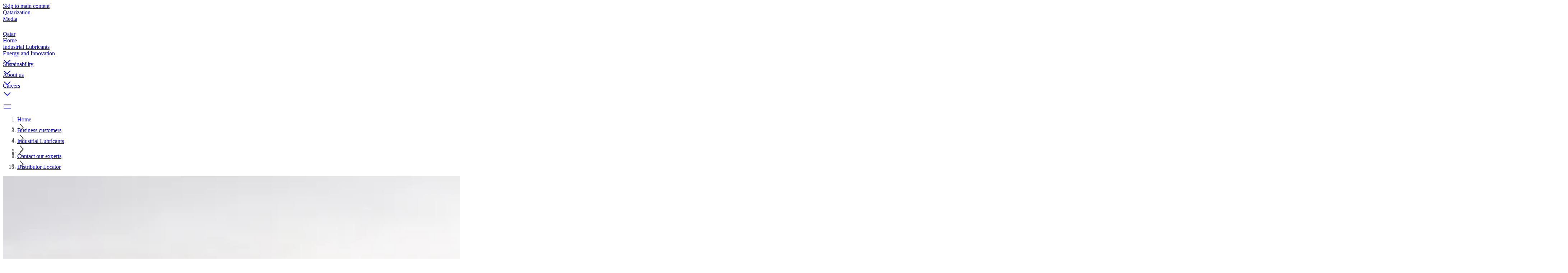

--- FILE ---
content_type: text/html;charset=UTF-8
request_url: https://www.shell.com.qa/business-customers/industrial-lubricants/shell-lubricants-contacts/distributor-locator.html
body_size: 7930
content:
<!DOCTYPE html><!DOCTYPE html>
  <html itemscope="" itemtype="https://schema.org/WebPage" lang="en-QA" dir="ltr" data-mode="publish">
    <head><style id="tw-config">:root {
  /* Misc */
  --amidala: 1;
  --page-width: 1300px;
  --nav-width: 1400px;
  --anim-time: 250ms;

  /* Fonts */
  --font-default: Arial, Roboto, Helvetica, sans-serif;
  --font-custom: custom-font;
  --font-scale: 1;

  /* Logo */
  --logo: url("data:image/svg+xml;utf-8,%3Csvg%20id%3D%22Shell_x5F_2012_x5F_PECTEN_x5F_RGB%22%20version%3D%221.1%22%20viewBox%3D%220%200%2024%2024%22%20xml%3Aspace%3D%22preserve%22%20xmlns%3D%22http%3A%2F%2Fwww.w3.org%2F2000%2Fsvg%22%3E%0A%20%20%3Crect%20x%3D%22-12.1%22%20y%3D%22-103.7%22%20width%3D%22141.7%22%20height%3D%22141.7%22%20fill%3D%22none%22%2F%3E%0A%20%20%20%20%3Cg%20transform%3D%22matrix(.22054%200%200%20.22054%20-.94555%20-.53756)%22%3E%0A%20%20%20%20%3Cpath%20d%3D%22m54.6%2087.8h-18l-1.6-13.3-11-7.9c-0.5-2.3-0.7-4.7-0.7-7.1%200-19.6%2015.9-35.4%2035.4-35.4%2019.6%200%2035.4%2015.9%2035.4%2035.4%200%202.4-0.2%204.8-0.7%207.1l-10.9%207.9-1.7%2013.3h-18l-1%200.8c-0.9%200.7-2%201-3.1%201s-2.2-0.4-3.1-1z%22%20fill%3D%22none%22%20stroke%3D%22%23fff%22%20stroke-miterlimit%3D%2240%22%20stroke-width%3D%227%22%2F%3E%0A%20%20%20%20%20%20%20%20%3Cpath%20d%3D%22m54.6%2087.8h-18l-1.6-13.3-11-7.9c-0.5-2.3-0.7-4.7-0.7-7.1%200-19.6%2015.9-35.4%2035.4-35.4%2019.6%200%2035.4%2015.9%2035.4%2035.4%200%202.4-0.2%204.8-0.7%207.1l-10.9%207.9-1.7%2013.3h-18l-1%200.8c-0.9%200.7-2%201-3.1%201s-2.2-0.4-3.1-1z%22%20fill%3D%22%23fbce07%22%2F%3E%0A%20%20%20%20%20%20%20%20%3Cpath%20d%3D%22m54.6%2087.8h-18l-1.6-13.3-11-7.9c-0.5-2.3-0.7-4.7-0.7-7.1%200-19.6%2015.9-35.4%2035.4-35.4s35.4%2015.9%2035.4%2035.4c0%202.4-0.2%204.8-0.7%207.1l-10.9%207.9-1.7%2013.3h-18l-1%200.8c-0.9%200.7-2%201-3.1%201s-2.2-0.4-3.1-1zm0.6-6.2h-13.1l-1.3-10.6-10.8-7.8c-0.3-1.2-0.5-2.5-0.5-3.8%200-2.1%200.4-4.2%201.3-6.1l19.1%2019.3-18.5-22.9c0.7-3%202.3-5.6%204.6-7.7l16.6%2028.7-14.7-31.3c1.9-2.5%204.6-4.4%207.6-5.3l10.2%2035.6-7.4-37.1c2.3-1.3%204.8-1.9%207.4-1.9%200.5%200%201.1%200%201.6%200.1l1.5%2038.5%201.5-38.5c0.5-0.1%201.1-0.1%201.6-0.1%202.6%200%205.1%200.7%207.4%201.9l-7.4%2037.1%2010.2-35.7c3%200.9%205.7%202.8%207.6%205.3l-14.8%2031.4%2016.6-28.7c2.3%202%203.9%204.7%204.6%207.7l-18.5%2022.9%2019.1-19.3c0.9%201.9%201.3%204%201.3%206.1%200%201.3-0.2%202.5-0.5%203.8l-10.8%207.8-1.3%2010.6h-13l-2%201.4c-0.5%200.4-1.1%200.5-1.7%200.5s-1.2-0.2-1.7-0.5z%22%20fill%3D%22%23dd1d21%22%20fill-rule%3D%22evenodd%22%2F%3E%0A%20%20%3C%2Fg%3E%0A%3C%2Fsvg%3E");
  --logo-ratio: 1;

  /* Borders */
  --radius-tl-scale: 1;
  --radius-tr-scale: 1;
  --radius-br-scale: 1;
  --radius-bl-scale: 1;

  /* Transparency */
  --bg-alpha: 1;
  --text-alpha: 1;
  --border-alpha: 1;
  --decoration-alpha: 1;
  --outline-alpha: 1;

  /* Reference colours (paper & ink == background & text) */
  --color-paper1: 0, 0%, 100%;
  --color-paper2: 0, 0%, 96%;
  --color-ink1: 0, 0%, 29%;
  --color-ink2: var(--color-ink1);

  /* Theme colours */
  --color-brand1-bg: 47, 100%, 50%;
  --color-brand1-text: var(--color-ink1);
  --color-brand2-bg: 359, 77%, 49%;
  --color-brand2-text: var(--color-paper1);
  --color-brand3-bg: 212, 49%, 39%;
  --color-brand3-text: var(--color-paper1);
  --color-brand4-bg: 159, 100%, 26%;
  --color-brand4-text: var(--color-paper1);
  --color-brand5-bg: 306, 61%, 33%;
  --color-brand5-text: var(--color-paper1);
  --color-system-bg: 210, 78%, 16%;
  --color-system-text: 0, 0%, 100%;
  --color-black-bg: 0, 0%, 0%;
  --color-black-text: var(--color-paper1);

  /* Set default colour to brand1 */
  --color-bga: var(--color-paper1);
  --color-txa: var(--color-ink1);
  --color-bgb: var(--color-brand1-bg);
  --color-txb: var(--color-brand1-text);
  --color-txc: var(--color-ink2);

  /* Apply default colours */
  color: hsl(var(--color-ink1));
  background: hsl(var(--color-paper1));
}</style>
  
  
  
  

  

  
  
  


  
  




    






  

  
  <meta charset="UTF-8">
  
  <meta name="mode" content="publish">
  <meta name="viewport" content="width=device-width, initial-scale=1, shrink-to-fit=no, user-scalable=yes">
  <meta name="theme-color" content="#fff">
  
  
  <link rel="apple-touch-icon" href="/etc.clientlibs/amidala/clientlibs/theme-base/resources/favicon/apple-touch-icon.png">
  <link rel="manifest" href="/etc.clientlibs/amidala/clientlibs/theme-base/resources/favicon/manifest.json">
  <meta name="mobile-web-app-capable" content="yes">
  <meta name="apple-mobile-web-app-capable" content="yes">
  <meta name="apple-mobile-web-app-status-bar-style" content="black-translucent">
  <meta name="twitter:card" content="summary_large_image">
  <meta name="og:type" content="website">

  
  
    
      <link rel="canonical" href="https://www.shell.com.qa/business-customers/industrial-lubricants/shell-lubricants-contacts/distributor-locator.html">
      <meta property="og:url" content="https://www.shell.com.qa/business-customers/industrial-lubricants/shell-lubricants-contacts/distributor-locator.html">
    
    
    
    
    
    
    
    
    
  
    
    <meta name="error-url" content="https://www.shell.com.qa/error.html">
    
    
    
    
    
    
    
  
    
    
    
    
    
    
    
    
    
  
    
    
    
    
      <meta name="apple-mobile-web-app-title" content="Shell Qatar">
      <meta name="application-name" content="Shell Qatar">
    
    
    
    
    
    
  
    
    
    
    
    <meta name="home-url" content="https://www.shell.com.qa/">
    
    
    
    
  
    
    
    
    
    
    <meta property="og:locale" content="en_QA">
    
    
    
  
    
    
    
      <meta itemprop="name" content="Distributor Locator | Shell Qatar">
      <title>Distributor Locator | Shell Qatar</title>
      <meta property="og:title" content="Distributor Locator | Shell Qatar">
    
    
    
    
    
    
    
  
    
    
    
    
    
    
    
    
    
  
    
    
    
    
    
    
    
    
    
  
    
    
    
    
    
    
    
    
    
  
    
    
    
    
    
    
    
    
    
  
    
    
    
    
    
    
    
    
    
  
    
    
    
    
    
    
    
    
    
  
    
    
    
    
    
    
    
    
    
  
    
    
    
    
    
    
    
    
    
  
    
    
    
    
    
    
    
    
    <link rel="stylesheet" as="style" data-id="theme" href="/etc.clientlibs/amidala/clientlibs/theme-base.ACSHASHb291465fc8d3c7bcefde74d34044b698.css" onload="this.onload=null;this.rel='stylesheet'">
  

  
  <meta name="description" content="Where to buy Shell oils and lubricants.">
  <meta itemprop="description" content="Where to buy Shell oils and lubricants.">
  <meta property="og:description" content="Where to buy Shell oils and lubricants.">
  
    <meta property="og:image" content="https://www.shell.com.qa/business-customers/industrial-lubricants/shell-lubricants-contacts/distributor-locator/_jcr_content/root/metadata.shellimg.jpeg/1683125663006/man-walking-barrels-lubricants.jpeg">
    
      <meta property="og:image:alt" content="man walking barrels lubricants">
      <meta name="twitter:image:alt" content="man walking barrels lubricants">
    
  

  
  


  
  

<meta name="external-disclaimer-text" content="Royal Dutch Shell plc Legal Disclaimer

You are now leaving the Shell website.

The link you have selected will direct you to a website that is not controlled by Royal Dutch Shell plc or any member of the Shell Group. Accordingly, neither Royal Dutch Shell plc nor any member of the Shell Group endorses, adopts, certifies or otherwise validates the information and material contained on the linked website. This includes its sponsor and any policies, activities or services offered on the site, by any advertiser on the site or linked to the site.

Thank you for visiting the Shell website."><link rel="icon" data-format="ico" href="/etc.clientlibs/amidala/clientlibs/theme-base/resources/favicon/favicon.ico"><link rel="icon" data-format="svg" href="/etc.clientlibs/amidala/clientlibs/theme-base/resources/favicon/favicon.svg"><meta rel="x-prerender-render-id" content="819188ad-c3f6-44e2-92fa-caed7d6cdb6d" />
			<meta rel="x-prerender-render-at" content="2026-01-13T16:10:23.565Z" /><meta rel="x-prerender-request-id" content="b8baf2dd-9d27-4d39-9ead-0b350d829928" />
      		<meta rel="x-prerender-request-at" content="2026-01-14T14:31:33.945Z" /></head>

  <body class="body">
    <div class="root backbone container image"><div data-key="0" data-name="Page" class="font-sans text-base bg-bga min-h-dvh text-txa relative"><a href="#main" data-name="SkipToMain" class="p-4 font-bold transition-all rounded-lg fixed start-6 bg-bgb text-txb -top-14 opacity-0 focus:top-6 focus:opacity-100 z-20 print:hidden">Skip to main content</a><div data-key="0/0" data-name="Container" class="grid lg:grid-cols-12 md:grid-cols-2 sm:grid-cols-1 "><div class="lg:col-span-12 md:col-span-2 sm:col-span-1 "></div><div class="lg:col-span-12 md:col-span-2 sm:col-span-1 "></div><div class="lg:col-span-12 md:col-span-2 sm:col-span-1 "><div data-key="0/0/2" data-name="Container" class="text-txa bg-bga"><header data-key="0/0/2" data-name="Container" class="grid lg:grid-cols-12 md:grid-cols-2 sm:grid-cols-1 "><div class="lg:col-span-12 md:col-span-2 sm:col-span-1 "><div data-key="0/0/2/0" data-name="Container" class="grid lg:grid-cols-12 md:grid-cols-2 sm:grid-cols-1 "><div class="lg:col-span-12 md:col-span-2 sm:col-span-1 "><div data-key="/content/shell/countries/qatar/en_qa/jcr_content/root/header/inherited/topbar" data-name="Topbar" class="w-full bg-bga text-txa"><div class="m-auto max-w-page flex" role="list"><div class="grow"></div><div class="flex"><div class="grow-0" role="listitem"><div class="h-full transition border-bgb/0 border-t-4 px-1 pb-2 pt-1"><a class="clickable cursor-pointer h-full" href="https://www.shell.com.qa/careers/qatarization.html"><div class="h-full transition hover:bg-txa/10 pe-2 py-1 flex space-x-2 items-center justify-center rounded overflow-hidden w-full min-h-8  ps-2 "><div class="grow"><span>Qatarization</span></div></div></a></div></div><div class="grow-0" role="listitem"><div class="h-full transition border-bgb/0 border-t-4 px-1 pb-2 pt-1"><a class="clickable cursor-pointer h-full" href="https://www.shell.com.qa/media.html"><div class="h-full transition hover:bg-txa/10 pe-2 py-1 flex space-x-2 items-center justify-center rounded overflow-hidden w-full min-h-8  ps-2 "><div class="grow"><span>Media</span></div></div></a></div></div><div class="grow-0" role="listitem"><div class="h-full transition border-bgb/0 border-t-4 px-1 pb-2 pt-1"><a class="clickable cursor-pointer h-full" href="https://www.shell.com.qa/change-country.html"><div class="h-full transition hover:bg-txa/10 pe-2 py-1 flex space-x-2 items-center justify-center rounded overflow-hidden w-full min-h-8  ps-2 "><div class="flex items-center"><div aria-hidden="true" style="width: calc(var(--font-scale) * 24px); height: calc(var(--font-scale) * 24px);"></div></div><div class="grow"><span>Qatar</span></div></div></a></div></div></div></div></div></div><div class="lg:col-span-12 md:col-span-2 sm:col-span-1 "><div data-key="/content/shell/countries/qatar/en_qa/jcr_content/root/header/inherited/navigation" data-name="Navigation" class="pal-inherited w-full relative border-txa/20 border-b text-txa bg-bga"><nav class="max-w-page m-auto"><div class="flex items-center"><a aria-label="shell.com.qa" class="clickable cursor-pointer" href="https://www.shell.com.qa/"><div class="min-h-16 border-txa flex"><div class="flex shrink-0 grow-0"><div class="bg-no-repeat bg-center bg-contain h-16" style="background-image: var(--logo); width: calc(var(--logo-ratio) * 64px);"></div></div></div></a><div class="flex" role="list"><div class="shrink sm:hidden md:hidden tracking-tight relative" role="listitem"><div class="h-full transition border-bgb/100 border-b-4 px-1 pb-1 pt-2"><a aria-current="page" class="clickable cursor-pointer h-full" href="https://www.shell.com.qa/"><div class="h-full transition hover:bg-txa/10 pe-2 py-1 flex space-x-2 items-center justify-center rounded overflow-hidden w-full min-h-12  ps-2 "><div class="grow"><span>Home</span></div></div></a></div></div><div class="shrink sm:hidden md:hidden tracking-tight relative" role="listitem"><div class="h-full transition border-bgb/0 border-b-4 px-1 pb-1 pt-2"><a class="clickable cursor-pointer h-full" href="https://www.shell.com.qa/industrial-lubricants.html"><div class="h-full transition hover:bg-txa/10 pe-2 py-1 flex space-x-2 items-center justify-center rounded overflow-hidden w-full min-h-12  ps-2 "><div class="grow"><span>Industrial Lubricants</span></div></div></a></div></div><div class="shrink sm:hidden md:hidden tracking-tight relative" role="listitem"><div class="h-full transition border-bgb/0 border-b-4 px-1 pb-1 pt-2"><a role="button" aria-expanded="false" aria-controls="_2" class="clickable cursor-pointer h-full" href="https://www.shell.com.qa/energy-and-innovation.html"><div class="h-full transition hover:bg-txa/10 pe-2 py-1 flex space-x-2 items-center justify-center rounded overflow-hidden w-full min-h-12  ps-2 "><div class="grow"><span>Energy and Innovation</span></div><div class="flex items-center"><div aria-hidden="true" style="width: calc(var(--font-scale) * 12px); height: calc(var(--font-scale) * 12px);"><style>
        #_19 path, #_19 polygon { fill: currentColor; }
        #_19 {  }
      </style><div class="h-full w-full" id="_19"><svg xmlns="http://www.w3.org/2000/svg" width="24" height="24" viewBox="0 0 24 24" class="block h-full w-full"><polygon fill="#595959" points="3.579 8.35 12.207 16.194 20.028 8.382 21.441 9.797 12.271 18.956 2.233 9.83"></polygon></svg></div></div></div></div></a></div><div id="_2" class="hidden"></div></div><div class="shrink sm:hidden md:hidden tracking-tight relative" role="listitem"><div class="h-full transition border-bgb/0 border-b-4 px-1 pb-1 pt-2"><a role="button" aria-expanded="false" aria-controls="_3" class="clickable cursor-pointer h-full" href="https://www.shell.com.qa/sustainability.html"><div class="h-full transition hover:bg-txa/10 pe-2 py-1 flex space-x-2 items-center justify-center rounded overflow-hidden w-full min-h-12  ps-2 "><div class="grow"><span>Sustainability</span></div><div class="flex items-center"><div aria-hidden="true" style="width: calc(var(--font-scale) * 12px); height: calc(var(--font-scale) * 12px);"><style>
        #_20 path, #_20 polygon { fill: currentColor; }
        #_20 {  }
      </style><div class="h-full w-full" id="_20"><svg xmlns="http://www.w3.org/2000/svg" width="24" height="24" viewBox="0 0 24 24" class="block h-full w-full"><polygon fill="#595959" points="3.579 8.35 12.207 16.194 20.028 8.382 21.441 9.797 12.271 18.956 2.233 9.83"></polygon></svg></div></div></div></div></a></div><div id="_3" class="hidden"></div></div><div class="shrink sm:hidden md:hidden tracking-tight relative" role="listitem"><div class="h-full transition border-bgb/0 border-b-4 px-1 pb-1 pt-2"><a role="button" aria-expanded="false" aria-controls="_4" class="clickable cursor-pointer h-full" href="https://www.shell.com.qa/about-us.html"><div class="h-full transition hover:bg-txa/10 pe-2 py-1 flex space-x-2 items-center justify-center rounded overflow-hidden w-full min-h-12  ps-2 "><div class="grow"><span>About us</span></div><div class="flex items-center"><div aria-hidden="true" style="width: calc(var(--font-scale) * 12px); height: calc(var(--font-scale) * 12px);"><style>
        #_21 path, #_21 polygon { fill: currentColor; }
        #_21 {  }
      </style><div class="h-full w-full" id="_21"><svg xmlns="http://www.w3.org/2000/svg" width="24" height="24" viewBox="0 0 24 24" class="block h-full w-full"><polygon fill="#595959" points="3.579 8.35 12.207 16.194 20.028 8.382 21.441 9.797 12.271 18.956 2.233 9.83"></polygon></svg></div></div></div></div></a></div><div id="_4" class="hidden"></div></div><div class="shrink sm:hidden md:hidden tracking-tight relative" role="listitem"><div class="h-full transition border-bgb/0 border-b-4 px-1 pb-1 pt-2"><a role="button" aria-expanded="false" aria-controls="_5" class="clickable cursor-pointer h-full" href="https://www.shell.com.qa/careers.html"><div class="h-full transition hover:bg-txa/10 pe-2 py-1 flex space-x-2 items-center justify-center rounded overflow-hidden w-full min-h-12  ps-2 "><div class="grow"><span>Careers</span></div><div class="flex items-center"><div aria-hidden="true" style="width: calc(var(--font-scale) * 12px); height: calc(var(--font-scale) * 12px);"><style>
        #_22 path, #_22 polygon { fill: currentColor; }
        #_22 {  }
      </style><div class="h-full w-full" id="_22"><svg xmlns="http://www.w3.org/2000/svg" width="24" height="24" viewBox="0 0 24 24" class="block h-full w-full"><polygon fill="#595959" points="3.579 8.35 12.207 16.194 20.028 8.382 21.441 9.797 12.271 18.956 2.233 9.83"></polygon></svg></div></div></div></div></a></div><div id="_5" class="hidden"></div></div></div><div class="grow"></div><div role="list" class="flex shrink"><div role="listitem"><div class="h-full transition border-bgb/0 p-2"><a title="Search" class="clickable cursor-pointer h-full" href="https://www.shell.com.qa/search.html"><div class="h-full transition hover:bg-txa/10 pe-2 py-1 flex space-x-2 items-center justify-center rounded overflow-hidden min-h-12 min-w-12  ps-2 "><div class="flex items-center"><div aria-hidden="true" style="width: calc(var(--font-scale) * 24px); height: calc(var(--font-scale) * 24px);"></div></div></div></a></div></div></div><div class="lg:hidden"><div class="h-full transition border-bgb/0 p-2"><a id="_0" aria-controls="_1" aria-expanded="false" aria-haspopup="true" title="Menu" class="clickable cursor-pointer h-full" href="#"><div class="h-full transition hover:bg-txa/10 pe-2 py-1 flex space-x-2 items-center justify-center rounded overflow-hidden min-h-12 min-w-12  ps-2 "><div class="flex items-center"><div aria-hidden="true" style="width: calc(var(--font-scale) * 24px); height: calc(var(--font-scale) * 24px);"><style>
        #_23 path, #_23 polygon { fill: currentColor; }
        #_23 {  }
      </style><div class="h-full w-full" id="_23"><svg xmlns="http://www.w3.org/2000/svg" width="24" height="24" viewBox="0 0 24 24" class="block h-full w-full"><path fill="#595959" d="M22,16 L22,18 L2,18 L2,16 L22,16 Z M22,7 L22,9 L2,9 L2,7 L22,7 Z"></path></svg></div></div></div></div></a></div></div></div></nav></div></div></div></div><div class="lg:col-span-12 md:col-span-2 sm:col-span-1 "><div data-key="/content/shell/countries/qatar/en_qa/business-customers/industrial-lubricants/shell-lubricants-contacts/distributor-locator/jcr_content/root/header/breadcrumb" data-name="Breadcrumb" class="text-sm w-full px-6 py-2 min-h-9 m-auto max-w-page"><nav><ol class="flex items-center p-0 gap-2" itemscope="" itemtype="https://schema.org/BreadcrumbList"><li class="sm:hidden md:hidden" itemscope="" itemtype="https://schema.org/ListItem" itemprop="itemListElement"><span itemprop="item"><a itemprop="name" class="clickable cursor-pointer hover:underline" href="https://www.shell.com.qa/"><span>Home</span></a></span><meta itemprop="position" content="1"></li><li class="sm:hidden md:hidden" aria-hidden="true"><div aria-hidden="true" style="width: calc(var(--font-scale) * 12px); height: calc(var(--font-scale) * 12px);"><style>
        #_9 path, #_9 polygon { fill: currentColor; }
        #_9 {  }
      </style><div class="h-full w-full" id="_9"><svg xmlns="http://www.w3.org/2000/svg" width="24" height="24" viewBox="0 0 24 24" class="block h-full w-full"><polygon fill="#595959" points="7.374 4.324 15.219 12.952 7.407 20.773 8.822 22.187 17.981 13.017 8.854 2.979"></polygon></svg></div></div></li><li class="sm:hidden md:hidden" itemscope="" itemtype="https://schema.org/ListItem" itemprop="itemListElement"><span itemprop="item"><a itemprop="name" class="clickable cursor-pointer hover:underline" href="https://www.shell.com.qa/business-customers.html"><span>Business customers</span></a></span><meta itemprop="position" content="2"></li><li class="sm:hidden md:hidden" aria-hidden="true"><div aria-hidden="true" style="width: calc(var(--font-scale) * 12px); height: calc(var(--font-scale) * 12px);"><style>
        #_10 path, #_10 polygon { fill: currentColor; }
        #_10 {  }
      </style><div class="h-full w-full" id="_10"><svg xmlns="http://www.w3.org/2000/svg" width="24" height="24" viewBox="0 0 24 24" class="block h-full w-full"><polygon fill="#595959" points="7.374 4.324 15.219 12.952 7.407 20.773 8.822 22.187 17.981 13.017 8.854 2.979"></polygon></svg></div></div></li><li class="sm:hidden md:hidden" itemscope="" itemtype="https://schema.org/ListItem" itemprop="itemListElement"><span itemprop="item"><a itemprop="name" class="clickable cursor-pointer hover:underline" href="https://www.shell.com.qa/business-customers/industrial-lubricants.html"><span>Industrial Lubricants</span></a></span><meta itemprop="position" content="3"></li><li class="sm:hidden md:hidden" aria-hidden="true"><div aria-hidden="true" style="width: calc(var(--font-scale) * 12px); height: calc(var(--font-scale) * 12px);"><style>
        #_11 path, #_11 polygon { fill: currentColor; }
        #_11 {  }
      </style><div class="h-full w-full" id="_11"><svg xmlns="http://www.w3.org/2000/svg" width="24" height="24" viewBox="0 0 24 24" class="block h-full w-full"><polygon fill="#595959" points="7.374 4.324 15.219 12.952 7.407 20.773 8.822 22.187 17.981 13.017 8.854 2.979"></polygon></svg></div></div></li><li class="lg:hidden" aria-hidden="true"><div aria-hidden="true" style="width: calc(var(--font-scale) * 12px); height: calc(var(--font-scale) * 12px);"><style>
        #_12 path, #_12 polygon { fill: currentColor; }
        #_12 {  }
      </style><div class="h-full w-full" id="_12"><svg xmlns="http://www.w3.org/2000/svg" width="24" height="24" viewBox="0 0 24 24" class="block h-full w-full"><polygon fill="#595959" points="15.543 4.294 7.699 12.922 15.51 20.743 14.095 22.156 4.937 12.987 14.063 2.949"></polygon></svg></div></div></li><li itemscope="" itemtype="https://schema.org/ListItem" itemprop="itemListElement"><span itemprop="item"><a itemprop="name" class="clickable cursor-pointer hover:underline" href="https://www.shell.com.qa/business-customers/industrial-lubricants/shell-lubricants-contacts.html"><span>Contact our experts</span></a></span><meta itemprop="position" content="4"></li><li class="sm:hidden md:hidden" aria-hidden="true"><div aria-hidden="true" style="width: calc(var(--font-scale) * 12px); height: calc(var(--font-scale) * 12px);"><style>
        #_13 path, #_13 polygon { fill: currentColor; }
        #_13 {  }
      </style><div class="h-full w-full" id="_13"><svg xmlns="http://www.w3.org/2000/svg" width="24" height="24" viewBox="0 0 24 24" class="block h-full w-full"><polygon fill="#595959" points="7.374 4.324 15.219 12.952 7.407 20.773 8.822 22.187 17.981 13.017 8.854 2.979"></polygon></svg></div></div></li><li class="sm:hidden md:hidden" itemscope="" itemtype="https://schema.org/ListItem" itemprop="itemListElement"><span itemprop="item"><a aria-current="page" itemprop="name" class="clickable cursor-pointer hover:underline" href="https://www.shell.com.qa/business-customers/industrial-lubricants/shell-lubricants-contacts/distributor-locator.html"><span>Distributor Locator</span></a></span><meta itemprop="position" content="5"></li></ol></nav></div></div></header></div></div><div class="lg:col-span-12 md:col-span-2 sm:col-span-1 "><main data-key="/content/shell/countries/qatar/en_qa/business-customers/industrial-lubricants/shell-lubricants-contacts/distributor-locator/jcr_content/root/main" data-name="Container" id="main" class="grid lg:grid-cols-12 md:grid-cols-2 sm:grid-cols-1 "><div class="lg:col-span-12 md:col-span-2 sm:col-span-1 "><style>
      :first-child > #_6 > div {
        padding-top: 0;
      }
    </style><div data-key="/content/shell/countries/qatar/en_qa/business-customers/industrial-lubricants/shell-lubricants-contacts/distributor-locator/jcr_content/root/main/section" data-name="Container" class="text-txa bg-bga grid grid-cols-1" id="_6"><div class="relative max-w-page m-auto w-full row-start-1 col-start-1 px-3 py-12 space-y-5"><section data-key="/content/shell/countries/qatar/en_qa/business-customers/industrial-lubricants/shell-lubricants-contacts/distributor-locator/jcr_content/root/main/section" data-name="Container" class="grid lg:grid-cols-12 md:grid-cols-2 sm:grid-cols-1 gap-5"><div class="lg:col-span-12 md:col-span-2 sm:col-span-1 "><div data-key="/content/shell/countries/qatar/en_qa/business-customers/industrial-lubricants/shell-lubricants-contacts/distributor-locator/jcr_content/root/main/section/item" data-name="PageHeaderBanner" class="pal-semitransparent relative h-full overflow-hidden lg:grid lg:grid-cols-12 bg-bga text-txa gap-x-5 rounded-2xl pal-semitransparent md:pal-brand1 sm:pal-brand1"><div class="row-start-1 col-start-1 col-span-12 lg:h-full"><img class="cq-dd-image block object-cover h-full w-full" src="https://www.shell.com.qa/business-customers/industrial-lubricants/shell-lubricants-contacts/distributor-locator/_jcr_content/root/main/section/item.shellimg.jpeg/1683125920898/man-walking-barrels-lubricants.jpeg?imwidth=1118&amp;impolicy=amidala-image&amp;imdensity=1" loading="eager" alt="man walking barrels lubricants" width="4358" height="1089"></div><div class="row-start-1 col-start-2 col-span-5 flex items-center lg:overflow-hidden"><div class="rounded-xl bg-bga text-txa relative"><style>#_7 table { overflow-wrap: normal; word-break: normal }</style><div class="p-6 space-y-5 break-words" id="_7"><h1 class="font-custom font-bold text-txc text-4xl " id="distributor-locator">Distributor Locator</h1></div></div></div></div></div></section></div></div></div><div class="lg:col-span-12 md:col-span-2 sm:col-span-1 "><style>
      :first-child > #_8 > div {
        padding-top: 0;
      }
    </style><div data-key="/content/shell/countries/qatar/en_qa/business-customers/industrial-lubricants/shell-lubricants-contacts/distributor-locator/jcr_content/root/main/section_1733713693" data-name="Container" class="pal-brand1-subtle text-txa bg-bga grid grid-cols-1" id="_8"><div class="relative max-w-page m-auto w-full row-start-1 col-start-1 px-3 py-12 space-y-5"><section data-key="/content/shell/countries/qatar/en_qa/business-customers/industrial-lubricants/shell-lubricants-contacts/distributor-locator/jcr_content/root/main/section_1733713693" data-name="Container" class="pal-brand1-subtle grid lg:grid-cols-12 md:grid-cols-2 sm:grid-cols-1 gap-5"><div class="lg:col-span-12 md:col-span-2 sm:col-span-1 "><div data-key="2523058576" data-name="WebComponent" class="pal-brand1-subtle w-full h-full"><rio-iframe src="https://oneshell.formstack.com/forms/lubricants_simple_enquiry_dm" class="w-full h-full"><template shadowrootmode="open"><iframe id="_d6d23777-4efb-4253-8227-5b3c1c71e032" height="800" class="block w-full" allow="geolocation" allowfullscreen="allowfullscreen" loading="lazy" src="https://oneshell.formstack.com/forms/lubricants_simple_enquiry_dm"></iframe></template></rio-iframe></div></div><div class="lg:col-span-12 md:col-span-2 sm:col-span-1 "><div data-key="/content/shell/countries/qatar/en_qa/business-customers/industrial-lubricants/shell-lubricants-contacts/distributor-locator/jcr_content/root/main/section_1733713693/experience_fragment" data-name="Container" class="grid lg:grid-cols-12 md:grid-cols-2 sm:grid-cols-1 gap-5"></div></div></section></div></div></div></main></div><div class="lg:col-span-12 md:col-span-2 sm:col-span-1 "><div data-key="0/0/4" data-name="Container" class="text-txa bg-bga border-txa/20 border-t pt-12 pb-12"><div class="max-w-page m-auto px-3"><footer data-key="0/0/4" data-name="Container" class="grid lg:grid-cols-12 md:grid-cols-2 sm:grid-cols-1 "><div class="lg:col-span-12 md:col-span-2 sm:col-span-1 "><div data-key="/content/shell/countries/qatar/en_qa/business-customers/industrial-lubricants/shell-lubricants-contacts/distributor-locator/jcr_content/root/footer/breadcrumb" data-name="Breadcrumb" class="text-sm w-full px-6 py-2 min-h-9 m-auto max-w-page"><nav><ol class="flex items-center p-0 gap-2" itemscope="" itemtype="https://schema.org/BreadcrumbList"><li class="sm:hidden md:hidden" itemscope="" itemtype="https://schema.org/ListItem" itemprop="itemListElement"><span itemprop="item"><a itemprop="name" class="clickable cursor-pointer hover:underline" href="https://www.shell.com.qa/"><span>Home</span></a></span><meta itemprop="position" content="1"></li><li class="sm:hidden md:hidden" aria-hidden="true"><div aria-hidden="true" style="width: calc(var(--font-scale) * 12px); height: calc(var(--font-scale) * 12px);"><style>
        #_14 path, #_14 polygon { fill: currentColor; }
        #_14 {  }
      </style><div class="h-full w-full" id="_14"><svg xmlns="http://www.w3.org/2000/svg" width="24" height="24" viewBox="0 0 24 24" class="block h-full w-full"><polygon fill="#595959" points="7.374 4.324 15.219 12.952 7.407 20.773 8.822 22.187 17.981 13.017 8.854 2.979"></polygon></svg></div></div></li><li class="sm:hidden md:hidden" itemscope="" itemtype="https://schema.org/ListItem" itemprop="itemListElement"><span itemprop="item"><a itemprop="name" class="clickable cursor-pointer hover:underline" href="https://www.shell.com.qa/business-customers.html"><span>Business customers</span></a></span><meta itemprop="position" content="2"></li><li class="sm:hidden md:hidden" aria-hidden="true"><div aria-hidden="true" style="width: calc(var(--font-scale) * 12px); height: calc(var(--font-scale) * 12px);"><style>
        #_15 path, #_15 polygon { fill: currentColor; }
        #_15 {  }
      </style><div class="h-full w-full" id="_15"><svg xmlns="http://www.w3.org/2000/svg" width="24" height="24" viewBox="0 0 24 24" class="block h-full w-full"><polygon fill="#595959" points="7.374 4.324 15.219 12.952 7.407 20.773 8.822 22.187 17.981 13.017 8.854 2.979"></polygon></svg></div></div></li><li class="sm:hidden md:hidden" itemscope="" itemtype="https://schema.org/ListItem" itemprop="itemListElement"><span itemprop="item"><a itemprop="name" class="clickable cursor-pointer hover:underline" href="https://www.shell.com.qa/business-customers/industrial-lubricants.html"><span>Industrial Lubricants</span></a></span><meta itemprop="position" content="3"></li><li class="sm:hidden md:hidden" aria-hidden="true"><div aria-hidden="true" style="width: calc(var(--font-scale) * 12px); height: calc(var(--font-scale) * 12px);"><style>
        #_16 path, #_16 polygon { fill: currentColor; }
        #_16 {  }
      </style><div class="h-full w-full" id="_16"><svg xmlns="http://www.w3.org/2000/svg" width="24" height="24" viewBox="0 0 24 24" class="block h-full w-full"><polygon fill="#595959" points="7.374 4.324 15.219 12.952 7.407 20.773 8.822 22.187 17.981 13.017 8.854 2.979"></polygon></svg></div></div></li><li class="lg:hidden" aria-hidden="true"><div aria-hidden="true" style="width: calc(var(--font-scale) * 12px); height: calc(var(--font-scale) * 12px);"><style>
        #_17 path, #_17 polygon { fill: currentColor; }
        #_17 {  }
      </style><div class="h-full w-full" id="_17"><svg xmlns="http://www.w3.org/2000/svg" width="24" height="24" viewBox="0 0 24 24" class="block h-full w-full"><polygon fill="#595959" points="15.543 4.294 7.699 12.922 15.51 20.743 14.095 22.156 4.937 12.987 14.063 2.949"></polygon></svg></div></div></li><li itemscope="" itemtype="https://schema.org/ListItem" itemprop="itemListElement"><span itemprop="item"><a itemprop="name" class="clickable cursor-pointer hover:underline" href="https://www.shell.com.qa/business-customers/industrial-lubricants/shell-lubricants-contacts.html"><span>Contact our experts</span></a></span><meta itemprop="position" content="4"></li><li class="sm:hidden md:hidden" aria-hidden="true"><div aria-hidden="true" style="width: calc(var(--font-scale) * 12px); height: calc(var(--font-scale) * 12px);"><style>
        #_18 path, #_18 polygon { fill: currentColor; }
        #_18 {  }
      </style><div class="h-full w-full" id="_18"><svg xmlns="http://www.w3.org/2000/svg" width="24" height="24" viewBox="0 0 24 24" class="block h-full w-full"><polygon fill="#595959" points="7.374 4.324 15.219 12.952 7.407 20.773 8.822 22.187 17.981 13.017 8.854 2.979"></polygon></svg></div></div></li><li class="sm:hidden md:hidden" itemscope="" itemtype="https://schema.org/ListItem" itemprop="itemListElement"><span itemprop="item"><a aria-current="page" itemprop="name" class="clickable cursor-pointer hover:underline" href="https://www.shell.com.qa/business-customers/industrial-lubricants/shell-lubricants-contacts/distributor-locator.html"><span>Distributor Locator</span></a></span><meta itemprop="position" content="5"></li></ol></nav></div></div><div class="lg:col-span-12 md:col-span-2 sm:col-span-1 "><div data-key="0/0/4/1" data-name="Container" class="grid lg:grid-cols-12 md:grid-cols-2 sm:grid-cols-1 "><div class="lg:col-span-3 md:col-span-1 sm:col-span-1 "><div data-key="/content/shell/countries/qatar/en_qa/jcr_content/root/footer/inherited/footeritem1" data-name="FooterItem" class="pal-brand2 p-6 space-y-5 text-sm"><h2 class="font-custom font-bold text-txc text-2xl " id="more-in-home">More in Home</h2><div role="list" class="space-y-2"><div role="listitem"><a class="clickable cursor-pointer hover:underline" href="https://www.shell.com.qa/business-customers/industrial-lubricants.html"><span>Industrial Lubricants</span></a></div><div role="listitem"><a class="clickable cursor-pointer hover:underline" href="https://www.shell.com.qa/energy-and-innovation.html"><span>Energy and Innovation</span></a></div><div role="listitem"><a class="clickable cursor-pointer hover:underline" href="https://www.shell.com.qa/sustainability.html"><span>Sustainability</span></a></div><div role="listitem"><a class="clickable cursor-pointer hover:underline" href="https://www.shell.com.qa/about-us.html"><span>About us</span></a></div><div role="listitem"><a class="clickable cursor-pointer hover:underline" href="https://www.shell.com.qa/careers.html"><span>Careers</span></a></div></div></div></div><div class="lg:col-span-3 md:col-span-1 sm:col-span-1 "><div data-key="/content/shell/countries/qatar/en_qa/jcr_content/root/footer/inherited/footeritem2" data-name="FooterItem" class="pal-brand2 p-6 space-y-5 text-sm"><h2 class="font-custom font-bold text-txc text-2xl " id="more-about-shell">More about Shell</h2><div role="list" class="space-y-2"><div role="listitem"><a class="clickable cursor-pointer hover:underline" href="https://www.shell.com.qa/careers/qatarization.html"><span>Qatarization at Qatar Shell</span></a></div><div role="listitem"><a class="clickable cursor-pointer hover:underline" href="https://www.shell.com.qa/about-us/projects-and-sites.html"><span>Projects and sites</span></a></div><div role="listitem"><a class="clickable cursor-pointer hover:underline" href="https://www.shell.com.qa/sustainability/contributing-to-qatar-national-vision.html"><span>Contributing to Qatar National Vision</span></a></div></div></div></div><div class="lg:col-span-3 md:col-span-1 sm:col-span-1 "><div data-key="/content/shell/countries/qatar/en_qa/jcr_content/root/footer/inherited/footeritem3" data-name="FooterItem" class="pal-brand2 p-6 space-y-5 text-sm"><h2 class="font-custom font-bold text-txc text-2xl " id="can-we-help-">Can we help?</h2><div role="list" class="space-y-2"><div role="listitem"><a class="clickable cursor-pointer hover:underline" href="https://www.shell.com.qa/about-us/contact-us.html"><span>Contact us</span></a></div></div></div></div><div class="lg:col-span-3 md:col-span-1 sm:col-span-1 "><div data-key="/content/shell/countries/qatar/en_qa/jcr_content/root/footer/inherited/footeritem4" data-name="FooterItem" class="pal-brand2 p-6 space-y-5 text-sm"><h2 class="font-custom font-bold text-txc text-2xl " id="connect-with-us">Connect with us</h2><div role="list" class="space-y-2"><div role="listitem"><a class="clickable cursor-pointer hover:underline space-x-2 inline-flex items-center" href="https://www.instagram.com/shellqatar/"><span class="grow-0"><div aria-hidden="true" style="width: calc(var(--font-scale) * 24px); height: calc(var(--font-scale) * 24px);"></div></span><span>Instagram</span></a></div><div role="listitem"><a class="clickable cursor-pointer hover:underline space-x-2 inline-flex items-center" href="https://twitter.com/Shell_Qatar"><span class="grow-0"><div aria-hidden="true" style="width: calc(var(--font-scale) * 24px); height: calc(var(--font-scale) * 24px);"></div></span><span>X</span></a></div><div role="listitem"><a class="clickable cursor-pointer hover:underline space-x-2 inline-flex items-center" href="https://www.facebook.com/Shell"><span class="grow-0"><div aria-hidden="true" style="width: calc(var(--font-scale) * 24px); height: calc(var(--font-scale) * 24px);"></div></span><span>Facebook</span></a></div><div role="listitem"><a class="clickable cursor-pointer hover:underline space-x-2 inline-flex items-center" href="https://www.youtube.com/user/Shell"><span class="grow-0"><div aria-hidden="true" style="width: calc(var(--font-scale) * 24px); height: calc(var(--font-scale) * 24px);"></div></span><span>YouTube</span></a></div><div role="listitem"><a class="clickable cursor-pointer hover:underline space-x-2 inline-flex items-center" href="https://www.linkedin.com/company/shell"><span class="grow-0"><div aria-hidden="true" style="width: calc(var(--font-scale) * 24px); height: calc(var(--font-scale) * 24px);"></div></span><span>LinkedIn</span></a></div></div></div></div><div class="lg:col-span-9 md:col-span-1 sm:col-span-1 "><div data-key="/content/shell/countries/qatar/en_qa/jcr_content/root/footer/inherited/legalfooter" data-name="LegalFooter" class="pal-brand2 p-6 text-sm flex flex-wrap gap-5" role="list"><div role="listitem" class="flex items-center"><a class="clickable cursor-pointer hover:underline text-sm" href="https://www.shell.com.qa/accessibility.html"><span>Accessibility</span></a></div><div role="listitem" class="flex items-center"><a class="clickable cursor-pointer hover:underline text-sm" href="https://www.shell.com.qa/terms-of-use.html"><span>Terms and conditions</span></a></div><div role="listitem" class="flex items-center"><a class="clickable cursor-pointer hover:underline text-sm" href="https://www.shell.com.qa/privacy.html"><span> Privacy notices</span></a></div></div></div><div class="lg:col-span-3 md:col-span-1 sm:col-span-1 "><div data-key="2889584111" data-name="WebComponent" class="pal-brand1 w-full h-full"><consent-banner link-text=" Modify cookie preferences" src="https://cdn-ukwest.onetrust.com/consent/0197a67b-9894-7455-ac33-9417dbca99f7/0197a67b-9894-7455-ac33-9417dbca99f7.json" privacy-url="https://www.shell.com.qa/cookie-policy.html" disable-list="true" class="w-full h-full"><template shadowrootmode="open"><div class="p-6 space-y-5 "><a class="clickable cursor-pointer hover:underline text-sm" href="#"><span class="flex items-center gap-1"><span> Modify cookie preferences</span></span></a></div><style>#_24::backdrop { background: hsla(0, 0%, 0%, 0.5); backdrop-filter: blur(4px) }</style><dialog class="z-30 overscroll-none scrollbar-stable animate-toast shadow-lg bg-bga text-txa focus-visible:outline-none ml-0 mr-0 mb-0 mt-auto max-h-4/5 w-full overflow-y-scroll" id="_24" open=""><div class="max-w-page m-auto space-y-5 w-full h-full p-9"><div class="bg-no-repeat bg-center bg-contain h-16" style="background-image: var(--logo); width: calc(var(--logo-ratio) * 64px);"></div><h3 class="font-custom font-bold text-txc text-2xl " id="about-cookies-on-this-site">About Cookies On This Site</h3><style>
        #_25 :is(h1, h2, h3, h4, h5, h6):not(:first-child) { margin-top: 24px }
        #_25 pre { background-color: hsla(var(--color-txa), 0.05) }
        #_25 pre code { background: none; margin: 0; padding: 0; }
        #_25 code { background-color: hsla(var(--color-txa), 0.05) }
        #_25 details[open] > summary::after { rotate: 270deg }
        #_25 details[open] > *:not(:last-child) { margin-bottom: 8px }
        #_25 details > summary::after {
          position: absolute;
          top: 0;
          right: 0;
          height: 100%;
          display: flex;
          align-items: center;
          justify-content: center;
          content: '❯';
          transition: var(--anim-time);
          rotate: 90deg;
          width: 12px;
          font-weight: normal;
          margin-right: 8px;
        }
      </style><div class="space-y-4" id="_25">We use cookies to personalise and enhance your experience on our site and improve the delivery of ads to you. Visit our <a aria-label="" rel="noopener" target="_blank" class="clickable cursor-pointer underline" href="/cookie-policy.html"><span class="space-x-1"><span>Cookie Policy</span><span class="inline-block align-top"><div aria-hidden="true" style="width: calc(var(--font-scale) * 16px); height: calc(var(--font-scale) * 16px);"><style>
        #_30 path, #_30 polygon { fill: currentColor; }
        #_30 {  }
      </style><div class="h-full w-full" id="_30"><svg xmlns="http://www.w3.org/2000/svg" width="24" height="24" viewBox="0 0 24 24" class="block h-full w-full"><path fill="#595959" d="M19,6 L19,21 L2,21 L2,6 L19,6 Z M17,8 L4,8 L4,19 L17,19 L17,8 Z M22,3 L22,19 L20,19 L20,4.999 L4,5 L4,3 L22,3 Z"></path></svg></div></div></span></span></a> to learn more. By clicking “accept”, you agree to our use of cookies.</div><div class="flex justify-end lg:space-x-5 md:space-x-5 sm:flex-col sm:space-y-5"><div class="flex justify-center items-center"><a class="clickable cursor-pointer underline" href="#"><span>Manage cookies</span></a></div><div class="flex gap-5 justify-end lg:flex-row-reverse md:flex-row-reverse sm:flex-col "><button class="clickable cursor-pointer transition inline-flex overflow-hidden border bg-bgb/100 text-txb border-bgb hover:bg-txb hover:text-bgb font-bold rounded-lg pl-3 pr-3 space-x-2 min-h-12  "><div class="grow flex items-center justify-center"><span>Accept optional cookies</span></div></button><button class="clickable cursor-pointer transition inline-flex overflow-hidden border bg-bgb/100 text-txb border-bgb hover:bg-txb hover:text-bgb font-bold rounded-lg pl-3 pr-3 space-x-2 min-h-12  "><div class="grow flex items-center justify-center"><span>Reject optional cookies</span></div></button></div></div></div></dialog><style>#_26::backdrop { background: hsla(0, 0%, 0%, 0.5); backdrop-filter: blur(4px) }</style><dialog class="z-30 overscroll-none scrollbar-stable animate-toast shadow-lg bg-bga text-txa focus-visible:outline-none ml-0 mr-0 mb-0 mt-auto max-h-4/5 w-full overflow-y-scroll" id="_26"><div class="max-w-page m-auto space-y-5 w-full h-full p-9"><div class="flex gap-2"><div class="grow"><div class="bg-no-repeat bg-center bg-contain h-16" style="background-image: var(--logo); width: calc(var(--logo-ratio) * 64px);"></div></div><div class="shrink"><button class="clickable cursor-pointer transition inline-flex text-txa bg-bga hover:text-bga hover:bg-txa rounded-lg justify-center items-center w-10 h-10  " aria-label="Close" title="Close"><div class="flex items-center justify-center"><div aria-hidden="true" style="width: calc(var(--font-scale) * 24px); height: calc(var(--font-scale) * 24px);"><style>
        #_33 path, #_33 polygon { fill: currentColor; }
        #_33 {  }
      </style><div class="h-full w-full" id="_33"><svg xmlns="http://www.w3.org/2000/svg" width="24" height="24" viewBox="0 0 24 24" class="block h-full w-full"><polygon fill="#595959" points="19.293 3.293 20.707 4.707 13.414 12 20.707 19.293 19.293 20.707 12 13.414 4.707 20.707 3.293 19.293 10.586 12 3.293 4.707 4.707 3.293 12 10.586"></polygon></svg></div></div></div></button></div></div><style>
        #_27 :is(h1, h2, h3, h4, h5, h6):not(:first-child) { margin-top: 24px }
        #_27 pre { background-color: hsla(var(--color-txa), 0.05) }
        #_27 pre code { background: none; margin: 0; padding: 0; }
        #_27 code { background-color: hsla(var(--color-txa), 0.05) }
        #_27 details[open] > summary::after { rotate: 270deg }
        #_27 details[open] > *:not(:last-child) { margin-bottom: 8px }
        #_27 details > summary::after {
          position: absolute;
          top: 0;
          right: 0;
          height: 100%;
          display: flex;
          align-items: center;
          justify-content: center;
          content: '❯';
          transition: var(--anim-time);
          rotate: 90deg;
          width: 12px;
          font-weight: normal;
          margin-right: 8px;
        }
      </style><div class="space-y-4" id="_27"><h2 class="font-custom font-bold text-txc text-3xl " id="">Information We Collect About You</h2> <p>We want to be transparent about the data we and our partners collect and how we use it, so you can best exercise control over your personal data. For more information, please see our <a aria-label="" rel="noopener" target="_blank" class="clickable cursor-pointer underline" href="/cookie-policy.html"><span class="space-x-1"><span>Cookie Policy</span><span class="inline-block align-top"><div aria-hidden="true" style="width: calc(var(--font-scale) * 16px); height: calc(var(--font-scale) * 16px);"><style>
        #_32 path, #_32 polygon { fill: currentColor; }
        #_32 {  }
      </style><div class="h-full w-full" id="_32"><svg xmlns="http://www.w3.org/2000/svg" width="24" height="24" viewBox="0 0 24 24" class="block h-full w-full"><path fill="#595959" d="M19,6 L19,21 L2,21 L2,6 L19,6 Z M17,8 L4,8 L4,19 L17,19 L17,8 Z M22,3 L22,19 L20,19 L20,4.999 L4,5 L4,3 L22,3 Z"></path></svg></div></div></span></span></a>.</p> <h2 class="font-custom font-bold text-txc text-3xl " id="">Information Our Partners Collect
</h2> <p>We use a number partners to better improve your overall web browsing experience. They use cookies and other mechanisms to connect you with your social networks and tailor advertising to better match your interests. We have grouped these vendors into 3 categories based on their functional area.</p></div><h3 class="font-custom font-bold text-txc text-2xl " id="categories">Categories</h3><div class="space-y-4" data-form=""><div><label class="space-x-2 inline-flex items-center font-bold cursor-pointer"><input name="marketing" type="checkbox" class="appearance-auto" value="true"><span>Advertising and Social Media Cookies</span></label><p>These cookies help us serve relevant ads to you on third party websites and social media platforms. They also help us understand when certain ads have been shown to you and the performance of these ads.</p></div><div><label class="space-x-2 inline-flex items-center font-bold cursor-pointer"><input name="statistics" type="checkbox" class="appearance-auto" value="true"><span>Analytical and Performance Cookies</span></label><p>These cookies allow us to analyze your use of the website to evaluate and improve our performance, for example, by providing us information about how our site is used.</p></div><div><label class="space-x-2 inline-flex items-center font-bold cursor-pointer"><input name="preferences" type="checkbox" class="appearance-auto" value="true"><span>Personalisation Cookies</span></label><p>These cookies allow us to provide you with online (or in-store) recommendations of products, services and content that match your expectations and preferences.</p></div><div><label class="space-x-2 inline-flex items-center font-bold cursor-pointer"><input name="functional" type="checkbox" disabled="" class="appearance-auto" value="true"><span>Functional Cookies</span></label><p>We use these tools to maintain our website and provide the services you request. You cannot disable these tools because they are required to operate our website.</p></div><div class="flex justify-end lg:space-x-5 md:space-x-5 sm:flex-col sm:space-y-5"><button class="clickable cursor-pointer transition inline-flex overflow-hidden border bg-bgb/100 text-txb border-bgb hover:bg-txb hover:text-bgb font-bold rounded-lg pl-3 pr-3 space-x-2 min-h-12  "><div class="grow flex items-center justify-center"><span>Save Preferences</span></div></button><button class="clickable cursor-pointer transition inline-flex overflow-hidden border bg-bgb/100 text-txb border-bgb hover:bg-txb hover:text-bgb font-bold rounded-lg pl-3 pr-3 space-x-2 min-h-12  "><div class="grow flex items-center justify-center"><span>Reject optional cookies</span></div></button></div></div></div></dialog><style>#_28::backdrop { background: hsla(0, 0%, 0%, 0.5); backdrop-filter: blur(4px) }</style><dialog class="z-30 overscroll-none scrollbar-stable animate-toast shadow-lg bg-bga text-txa focus-visible:outline-none ml-0 mr-0 mb-0 mt-auto max-h-4/5 w-full overflow-y-scroll" id="_28"><div class="max-w-page m-auto space-y-5 w-full h-full p-9"></div></dialog></template></consent-banner></div></div><div class="lg:col-span-12 md:col-span-2 sm:col-span-1 "><div data-key="1776926754" data-name="WebComponent" class="w-full h-full"><launch-container src="https://assets.adobedtm.com/fdd3d8394b31/83071590e1d5/launch-ccec50f0f80c.min.js" class="w-full h-full"><template shadowrootmode="open"></template></launch-container></div></div></div></div></footer></div></div></div></div></div></div>


    
  

  

</body>
  </html>